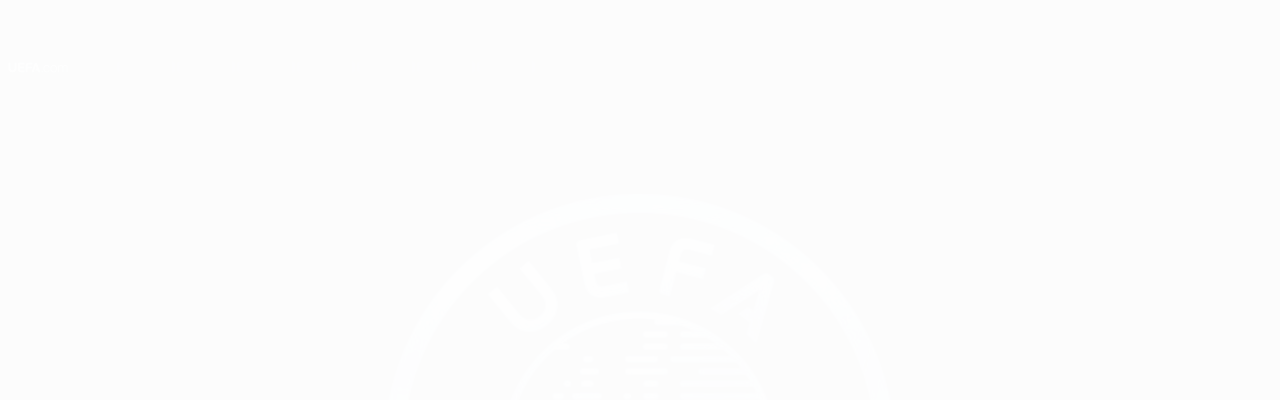

--- FILE ---
content_type: text/css
request_url: https://es.uefa.com/CompiledAssets/UefaCom/css/modules/editorial/article-header.css?_t=248a4e2251b0f17c7797f6983eada4a0
body_size: 1111
content:
.pk-container.article-header__container{padding-top:0;padding-bottom:0}@media (width<=959px){.pk-container.article-header__container{padding-left:0}}@media (width<=1439px){.pk-container.article-header__container{padding-right:0}}.article-header{position:relative}.article-header-wrap{background-color:var(--uefacom-article-header-bg-color,var(--pk-elevation-01));flex-flow:row-reverse wrap;justify-content:flex-end;display:flex;position:relative;overflow:hidden}@media (width>=960px){.article-header-wrap{flex-wrap:nowrap}}.article-header__content{width:100%;padding:var(--pk-spacing-m)}@media (width>=960px){.article-header__content{flex-direction:column;justify-content:center;width:40%;padding-left:0;display:flex}.article-header__content.menu-over{padding-bottom:var(--pk-spacing-xl2)}}.article-header__content--roofline{color:var(--pk-interaction);font-size:var(--pk-font-size-s);text-transform:uppercase;padding-bottom:var(--pk-spacing-m)}@media (width>=960px){.article-header__content--roofline{font-size:var(--pk-font-size-l)}}.article-header__content--title{color:var(--pk-text-01);font-size:var(--pk-font-size-xl2);line-height:var(--pk-font-line-height-s);font-family:var(--pk-font-base-bold);padding-bottom:var(--pk-spacing-m)}@media (width>=960px){.article-header__content--title{font-size:var(--pk-font-size-xl4)}}.article-header__content--summary{color:var(--pk-text-01);font-size:var(--pk-font-size-m);font-family:var(--pk-font-base-regular);line-height:var(--pk-font-line-height-m)}@media (width>=960px){.article-header__content--summary{display:none}}@media (width>=1200px){.article-header__content--summary{padding-bottom:var(--pk-spacing-m);font-size:var(--pk-font-size-l);display:block}}.article-header__photo{width:100%;height:auto;position:relative}.article-header__photo figure:not(.no-bg):before{background:var(--uefacom-article-header-bg-sm,linear-gradient(0deg,var(--uefacom-article-header-bg-color,var(--pk-elevation-01))1%,#0a0a6100 40%));content:"";z-index:2;width:100%;height:100%;position:absolute}@media (width>=960px){.article-header__photo figure:not(.no-bg):before{background:var(--uefacom-article-header-bg-md,linear-gradient(90deg,var(--uefacom-article-header-bg-color,var(--pk-elevation-01))0%,#0a0a6100 25%))}}@media (width>=1440px){.article-header__photo figure:not(.no-bg):before{background:var(--uefacom-article-header-bg,linear-gradient(90deg,var(--uefacom-article-header-bg-color,var(--pk-elevation-01))0%,#0a0a6100 25%),linear-gradient(270deg,var(--uefacom-article-header-bg-color,var(--pk-elevation-01))0%,#0a0a6100 25%))}}@media (width>=960px){.article-header__photo{width:60%;height:auto}}.article-header-menu{width:100%;padding:0 0 var(--pk-spacing-m)var(--pk-spacing-m)}@media (width>=960px){.article-header-menu{padding:var(--pk-spacing-m)var(--pk-spacing-m)var(--pk-spacing-m)0}.article-header-menu.menu-over{position:absolute;bottom:0}}.article-header__carousel{width:100%}.article-header__carousel:before{content:"";z-index:2;background:0 0;width:100%;height:100%;display:block;position:absolute}@media (width>=960px){.article-header__carousel:before{background:var(--uefacom-article-header-bg,linear-gradient(90deg,var(--uefacom-article-header-bg-color,var(--pk-elevation-01))0%,#0a0a6100 25%),linear-gradient(270deg,var(--uefacom-article-header-bg-color,var(--pk-elevation-01))0%,#0a0a6100 25%))}}.article-header__carousel .swiper:before{background:var(--uefacom-article-header-bg-sm,linear-gradient(0deg,var(--uefacom-article-header-bg-color,var(--pk-elevation-01))1%,#0a0a6100 40%));content:"";z-index:2;width:100%;height:100%;position:absolute}@media (width>=960px){.article-header__carousel .swiper:before{content:none;background:0 0}.article-header__carousel{width:845px}}.article-header__video{width:100%;position:relative}.article-header__video:before{content:"";z-index:2;pointer-events:none;background:var(--uefacom-article-header-bg-sm,linear-gradient(0deg,var(--uefacom-article-header-bg-color,var(--pk-elevation-01))1%,#0a0a6100 40%));height:100%;display:block;position:absolute;left:-1px;right:0}@media (width>=960px){.article-header__video:before{background:var(--uefacom-article-header-bg-md,linear-gradient(90deg,var(--uefacom-article-header-bg-color,var(--pk-elevation-01))0%,#0a0a6100 25%))}}@media (width>=1440px){.article-header__video:before{background:var(--uefacom-article-header-bg,linear-gradient(90deg,var(--uefacom-article-header-bg-color,var(--pk-elevation-01))0%,#0a0a6100 25%),linear-gradient(270deg,var(--uefacom-article-header-bg-color,var(--pk-elevation-01))0%,#0a0a6100 25%))}}.article-header__video .jwplayer:not(.jw-flag-fullscreen) .jw-controls{display:none}@media (width>=960px){.article-header__video{max-width:845px}}.article-header--textoverimg .pflazyload-wrapper.pflazyload-wrapper-sm-portrait{--aspect-ratio:auto}@media (width>=960px){.article-header--textoverimg .cta-btn{width:255px}}.article-header--textoverimg .cta-btn::part(link){--button--color:var(--pk-interaction-compl);--button--border-color:var(--pk-interaction-compl);--button--background-color:var(--pk-interaction-high-contrast);--button--border-radius:0;--button--border-width:var(--pk-spacing-xs2)}.article-header--textoverimg .article-header__photo{width:100%;max-height:540px}@media (width>=960px){.article-header--textoverimg .article-header__photo{max-height:700px}}.article-header--textoverimg .article-header__content{width:100%;padding:var(--pk-grid--margin)max(var(--pk-grid--margin),(100% - var(--pk-grid--max-width))/2);padding-top:var(--pk-spacing-l);padding-bottom:var(--pk-spacing-l);flex-direction:column;justify-content:center;display:flex;position:absolute;top:0;bottom:0}@media (width>=960px){.article-header--textoverimg .article-header__content{padding-top:var(--pk-spacing-xl3);padding-bottom:var(--pk-spacing-xl3)}}.article-header--textoverimg .article-header__content--title{font-size:var(--pk-font-size-xl3);padding:0}@media (width>=960px){.article-header--textoverimg .article-header__content--title{font-size:var(--pk-font-size-xl6)}}.article-header--textoverimg .article-header__content--title-decoration{margin-top:var(--pk-spacing-s);margin-bottom:var(--pk-spacing-xl);--poligon-height:6px;width:120px;height:var(--poligon-height);background:var(--pk-primary-02);clip-path:polygon(0 0,100% 0,calc(100% - var(--poligon-height)*.2)100%,0 100%);position:relative;overflow:hidden}@media (width>=960px){.article-header--textoverimg .article-header__content--title-decoration{--poligon-height:10px;width:255px;margin-bottom:var(--pk-spacing-xl2)}}.article-header--textoverimg .article-header__content--summary{font-size:var(--pk-font-size-xl);margin-bottom:var(--pk-spacing-xl);padding:0}@media (width>=960px){.article-header--textoverimg .article-header__content--summary{font-size:var(--pk-font-size-xl2);margin-bottom:var(--pk-spacing-xl2)}}.article-header--textoverimg .more-details{animation:10s linear bounce}@keyframes bounce{0%,to{transform:translateY(0)}20%,40%,60%,80%{transform:translateY(-10px)}30%,50%,70%{transform:translateY(0)}}
/*# sourceMappingURL=/CompiledAssets/UefaCom/css/modules/editorial/article-header.css.map?_t=9ad52759*/